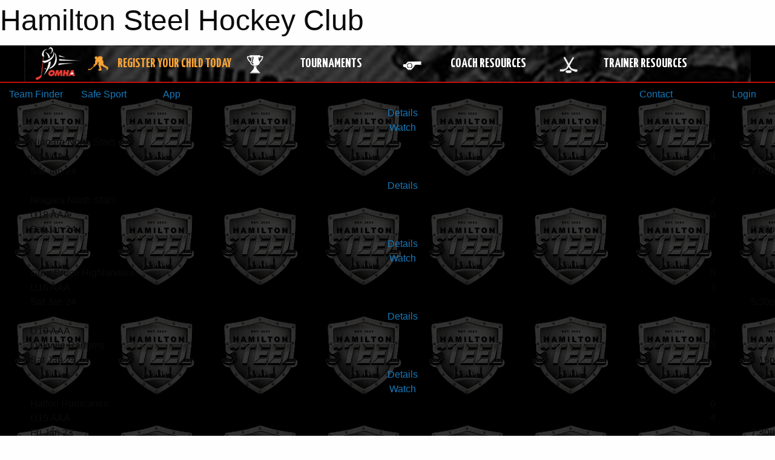

--- FILE ---
content_type: text/html; charset=utf-8
request_url: https://hamiltonsteelhockeyclub.com/
body_size: 13327
content:


<!DOCTYPE html>

<html class="no-js" lang="en">
<head><meta charset="utf-8" /><meta http-equiv="x-ua-compatible" content="ie=edge" /><meta name="viewport" content="width=device-width, initial-scale=1.0" /><link rel="preconnect" href="https://cdnjs.cloudflare.com" /><link rel="dns-prefetch" href="https://cdnjs.cloudflare.com" /><link rel="preconnect" href="https://fonts.gstatic.com" /><link rel="dns-prefetch" href="https://fonts.gstatic.com" /><title>
	Hamilton Steel Hockey Club
</title><link rel="stylesheet" href="https://fonts.googleapis.com/css2?family=Oswald&amp;family=Roboto&amp;family=Passion+One:wght@700&amp;display=swap" />

    <!-- Compressed CSS -->
    <link rel="stylesheet" href="https://cdnjs.cloudflare.com/ajax/libs/foundation/6.7.5/css/foundation.min.css" /><link rel="stylesheet" href="https://cdnjs.cloudflare.com/ajax/libs/motion-ui/2.0.3/motion-ui.css" />

    <!--load all styles -->
    
  <meta name="keywords" content="Sportsheadz,Sports,Website,Minor,Premium,Scheduling" /><meta name="description" content="hamiltonsteelhockeyclub.com powered by Sportsheadz Web" />
    <meta property="og:title" content="Hamilton Steel Hockey Club" />
    <meta property="og:type" content="sports_league" />
    <meta property="og:site_name" content="hamiltonsteelhockeyclub.com" />
    <meta property="og:image" content="https://hamiltonsteelhockeyclub.com/public/images/common/logo.png" />
    <meta property="og:image:width" content="300" />
    <meta property="og:image:height" content="300" />
    <meta property="og:description" content="hamiltonsteelhockeyclub.com powered by Sportsheadz Web" />
    <meta property="og:url" content="https://hamiltonsteelhockeyclub.com" />




<link rel="stylesheet" href="/assets/responsive/css/networks/omha.min.css">
<link href='//fonts.googleapis.com/css?family=Yanone+Kaffeesatz:700|Open+Sans:800italic' rel='stylesheet' type='text/css'>

<style type="text/css" media="print">
    #omha_banner {
        display: none;
    }
</style>

<style type="text/css">
 body { --D-color-rgb-primary: 0,0,0; --D-color-rgb-secondary: 136,136,136; --D-color-rgb-link: 0,0,0; --D-color-rgb-link-hover: 136,136,136; --D-color-rgb-content-link: 0,0,0; --D-color-rgb-content-link-hover: 136,136,136 }  body { --D-fonts-main: 'Roboto', sans-serif }  body { --D-fonts-headings: 'Oswald', sans-serif }  body { --D-fonts-bold: 'Passion One', cursive }  body { --D-wrapper-max-width: 1200px } @media screen and (min-width: 64em) {  .sitecontainer { background-color: rgba(0,0,0,1.0); background-image: url('/domains/hamiltonsteelhockeyclub.com/bgsteel.png') } }  .sitecontainer main .wrapper { background-color: rgba(255,255,255,1); }  .bottom-drawer .content { background-color: rgba(255,255,255,1); } #wid37 .row-masthead { background-color: rgba(255,255,255,1.0); background-image: url('/domains/hamiltonsteelhockeyclub.com/bg_header.png'); background-position: center center; background-repeat: no-repeat }
</style>
<link href="/Domains/hamiltonsteelhockeyclub.com/favicon.ico" rel="shortcut icon" /><link href="/assets/responsive/css/public.min.css?v=2025.07.27" type="text/css" rel="stylesheet" media="screen" /><link href="/Utils/Styles.aspx?Mode=Responsive&amp;Version=2025.11.17.20.23.09" type="text/css" rel="stylesheet" media="screen" /><script>var clicky_site_ids = clicky_site_ids || []; clicky_site_ids.push(101436610); var clicky_custom = {};</script>
<script async src="//static.getclicky.com/js"></script>
<script async src="//static.getclicky.com/inc/javascript/video/youtube.js"></script>

<script type='text/javascript'>
  var googletag = googletag || {};
  googletag.cmd = googletag.cmd || [];
  (function() {
    var gads = document.createElement('script'); gads.async = true; gads.type = 'text/javascript'; gads.src = 'https://www.googletagservices.com/tag/js/gpt.js';
    var node = document.getElementsByTagName('script')[0];
    node.parentNode.insertBefore(gads, node);
   })();
</script>


<script type='text/javascript'>
googletag.cmd.push(function() {
var mapping = googletag.sizeMapping()
.addSize([1050,200], [970,90])
.addSize([800,200], [728,90])
.addSize([300,200], [320,50])
.build();
googletag.defineSlot('/173749664/Associaiton_Top_Leaderboard', [[320, 50], [970, 90], [728, 90]], 'div-gpt-ad-1438177044647-0').addService(googletag.pubads()).defineSizeMapping(mapping);
googletag.defineSlot('/173749664/Association_Bottom_Leaderboard', [[320, 50], [970, 90], [728, 90]], 'div-gpt-ad-1432842384957-0').addService(googletag.pubads()).defineSizeMapping(mapping);
googletag.pubads().enableSingleRequest();
googletag.pubads().collapseEmptyDivs();
googletag.enableServices();
});
</script>

</head>
<body>
    
    
  <h1 class="hidden">Hamilton Steel Hockey Club</h1>

    <form method="post" action="default.aspx" id="frmMain">
<div class="aspNetHidden">
<input type="hidden" name="tlrk_ssm_TSSM" id="tlrk_ssm_TSSM" value="" />
<input type="hidden" name="tlrk_sm_TSM" id="tlrk_sm_TSM" value="" />
<input type="hidden" name="__EVENTTARGET" id="__EVENTTARGET" value="" />
<input type="hidden" name="__EVENTARGUMENT" id="__EVENTARGUMENT" value="" />
<input type="hidden" name="__VIEWSTATE" id="__VIEWSTATE" value="fPoTBmsFVB6hu6UwcClVs4/gAPQKsrpax6r5DmtUp/ovp+8A+An+oBr+nh6MOAYee3k/[base64]/0xXfPBZuCQNVcKT5Z1KDHCKFg0fOvNNOOrPUbcmxcEXNliXoZ2nl8esJ+NTYZNvJb2dkHxD35X9eFAXKo7Q5bfxrox83Id+z1TToIvAN7e/2E7yO2MaeJSXaFszXiEE9zs+w9DxOvPq8S8vV4eGfk9YE7WRoFaSopiIWT1GRE/Fe/EDyAtYPkpuHHjii3jgvidBNZU6gs0NsXPItrkyPid/736o1ixEb9/6t" />
</div>

<script type="text/javascript">
//<![CDATA[
var theForm = document.forms['frmMain'];
if (!theForm) {
    theForm = document.frmMain;
}
function __doPostBack(eventTarget, eventArgument) {
    if (!theForm.onsubmit || (theForm.onsubmit() != false)) {
        theForm.__EVENTTARGET.value = eventTarget;
        theForm.__EVENTARGUMENT.value = eventArgument;
        theForm.submit();
    }
}
//]]>
</script>


<script src="/WebResource.axd?d=pynGkmcFUV13He1Qd6_TZJ2xduTfyYjweNNkWxZrApCJDGME89hbP6sG4sjqNJJvTlK4xij66AHbO7roKewuog2&amp;t=638901397900000000" type="text/javascript"></script>


<script src="https://ajax.aspnetcdn.com/ajax/4.5.2/1/MicrosoftAjax.js" type="text/javascript"></script>
<script src="https://ajax.aspnetcdn.com/ajax/4.5.2/1/MicrosoftAjaxWebForms.js" type="text/javascript"></script>
<script src="/assets/core/js/web/web.min.js?v=2025.07.27" type="text/javascript"></script>
<script src="https://d2i2wahzwrm1n5.cloudfront.net/ajaxz/2025.2.609/Common/Core.js" type="text/javascript"></script>
<script src="https://d2i2wahzwrm1n5.cloudfront.net/ajaxz/2025.2.609/Ajax/Ajax.js" type="text/javascript"></script>
<div class="aspNetHidden">

	<input type="hidden" name="__VIEWSTATEGENERATOR" id="__VIEWSTATEGENERATOR" value="CA0B0334" />
	<input type="hidden" name="__EVENTVALIDATION" id="__EVENTVALIDATION" value="8LMdRDOgFF88Soycma9mrTDGRxUq5/XOklD+6WEPSEB0Q0tDAf3CG12DgyaiCsYkKPApjKFY5XVnojk3jUQ/d9jP3Nl307+h5FRb13WCHricpSNP23Kom+1ZWDxY2tPe" />
</div>
        <script type="text/javascript">
//<![CDATA[
Sys.WebForms.PageRequestManager._initialize('ctl00$tlrk_sm', 'frmMain', ['tctl00$tlrk_ramSU','tlrk_ramSU'], [], [], 90, 'ctl00');
//]]>
</script>

        <!-- 2025.2.609.462 --><div id="tlrk_ramSU">
	<span id="tlrk_ram" style="display:none;"></span>
</div>
        




<div id="omha_banner" style="position:relative; z-index: 1000;">
    <div class="grid-container">
        <div class="grid-x align-middle">
            <div class="cell shrink">
                <a href="http://www.omha.net/" target="_blank" title="Link to OMHA Website" rel="noopener">
                    <img src="//mbswcdn.com/img/omha/network_omha_logo.png" class="omha-logo" alt="OMHA Logo" />
                </a>
            </div>
            <div class="cell auto text-center hide-for-large">
                <button class="dropdown button hollow secondary" style="margin: 0;" type="button" data-open="omha_network_modal">OMHA Digital Network</button>
            </div>
            <div class="cell auto show-for-large">
                <div class="grid-x align-middle align-justify omha-links">
                    <div class="cell auto omha-hover omha-link text-center"><a class="" href="/Register/" target="" rel="noopener" title="Register Your Child Today"><div class="grid-x align-middle"><div class="cell shrink icon"><img src="https://omhaoffice.com/public/images/common/pages/NetworkBanner/hockey_player_yellow.png" alt="Icon for Register Your Child Today" /></div><div class="cell auto text-center"><span style="color: #F9A435;">Register Your Child Today</span></div></div></a></div><div class="cell auto omha-hover omha-link text-center"><a class="" href="https://www.omha.net/findatournament?utm_source=OMHA_Network&utm_medium=rss&utm_campaign=Tournaments" target="_blank" rel="noopener" title="Tournaments"><div class="grid-x align-middle"><div class="cell shrink icon"><img src="https://omhaoffice.com/public/images/common/pages/NetworkBanner/network_tournaments.png" alt="Icon for Tournaments" /></div><div class="cell auto text-center">Tournaments</div></div></a></div><div class="cell auto omha-hover omha-link text-center"><a class="" href="https://www.omha.net/coach?utm_source=OMHA_Network&utm_medium=rss&utm_campaign=Coaches" target="_blank" rel="noopener" title="Coach Resources"><div class="grid-x align-middle"><div class="cell shrink icon"><img src="https://omhaoffice.com/public/images/common/pages/NetworkBanner/network_coach_resources.png" alt="Icon for Coach Resources" /></div><div class="cell auto text-center">Coach Resources</div></div></a></div><div class="cell auto omha-hover omha-link text-center"><a class="" href="https://www.omha.net/trainer?utm_source=OMHA_Network&utm_medium=rss&utm_campaign=Trainers" target="_blank" rel="noopener" title="Trainer Resources"><div class="grid-x align-middle"><div class="cell shrink icon"><img src="https://omhaoffice.com/public/images/common/pages/NetworkBanner/network_clinics.png" alt="Icon for Trainer Resources" /></div><div class="cell auto text-center">Trainer Resources</div></div></a></div>
                </div>
            </div>
            <div class="cell shrink">
                <div class="grid-x small-up-4 large-up-2 text-center social-icons">
                    <div class="cell shrink"><a href="https://www.facebook.com/OntarioMinorHockey" target="_blank" rel="noopener"><i class="fab fa-facebook-square" title="OMHA Facebook Page"></i></a></div>
                    <div class="cell shrink"><a href="https://x.com/HometownHockey" target="_blank" rel="noopener"><i class="fab fa-square-x-twitter" title="OMHA X Account"></i></a></div>
                    <div class="cell shrink"><a href="https://www.youtube.com/user/OntarioMinorHockey" target="_blank" rel="noopener"><i class="fab fa-youtube-square" title="OMHA YouTube Channel"></i></a></div>
                    <div class="cell shrink"><a href="https://instagram.com/ontariominorhockey" target="_blank" rel="noopener"><i class="fab fa-instagram-square" title="OMHA Instagram Page"></i></a></div>
                </div>
            </div>
        </div>
    </div>
    <div class="large reveal" id="omha_network_modal" data-reveal data-v-offset="0">
        <h3 class="h3">
            <img src="//mbswcdn.com/img/omha/network_omha_logo.png" class="omha-logo" alt="OMHA Logo" />
            OMHA Digital Network
        </h3>
        <div class="stacked-for-small button-group hollow secondary expanded"><a class=" button modal-link" href="/Register/" target="" rel="noopener" title="Register Your Child Today"><img src="https://omhaoffice.com/public/images/common/pages/NetworkBanner/hockey_player_yellow.png" alt="Icon for Register Your Child Today" /><span style="color: #F9A435;">Register Your Child Today</span></a><a class=" button modal-link" href="https://www.omha.net/findatournament?utm_source=OMHA_Network&utm_medium=rss&utm_campaign=Tournaments" target="_blank" rel="noopener" title="Tournaments"><img src="https://omhaoffice.com/public/images/common/pages/NetworkBanner/network_tournaments.png" alt="Icon for Tournaments" />Tournaments</a><a class=" button modal-link" href="https://www.omha.net/coach?utm_source=OMHA_Network&utm_medium=rss&utm_campaign=Coaches" target="_blank" rel="noopener" title="Coach Resources"><img src="https://omhaoffice.com/public/images/common/pages/NetworkBanner/network_coach_resources.png" alt="Icon for Coach Resources" />Coach Resources</a><a class=" button modal-link" href="https://www.omha.net/trainer?utm_source=OMHA_Network&utm_medium=rss&utm_campaign=Trainers" target="_blank" rel="noopener" title="Trainer Resources"><img src="https://omhaoffice.com/public/images/common/pages/NetworkBanner/network_clinics.png" alt="Icon for Trainer Resources" />Trainer Resources</a></div>
        <button class="close-button" data-close aria-label="Close modal" type="button">
            <span aria-hidden="true">&times;</span>
        </button>
    </div>
</div>





        
  <div class="sitecontainer"><div id="row34" class="row-outer  not-editable"><div class="row-inner"><div id="wid35"><div class="outer-top-bar"><div class="wrapper row-top-bar"><div class="grid-x grid-padding-x align-middle"><div class="cell shrink show-for-small-only"><div class="cell small-6" data-responsive-toggle="top_bar_links" data-hide-for="medium"><button title="Toggle Top Bar Links" class="menu-icon" type="button" data-toggle></button></div></div><div class="cell shrink"><a href="/Seasons/Current/">Team Finder</a></div><div class="cell shrink"><a href="/SafeSport/">Safe Sport</a></div><div class="cell shrink"><div class="grid-x grid-margin-x"><div class="cell auto"><a href="https://www.instagram.com/hamiltonsteelhockey" target="_blank" rel="noopener"><i class="fab fa-instagram" title="Instagram"></i></a></div></div></div><div class="cell shrink show-for-large"><a class="topbar-mobileapp" href="/App/"><i class="fa-solid fa-mobile-screen"></i> App</a></div><div class="cell auto show-for-medium"><ul class="menu align-right"><li><a href="/Contact/"><i class="fas fa-address-book" title="Contacts"></i>&nbsp;Contact</a></li><li><a href="/Search/"><i class="fas fa-search" title="Search"></i><span class="hide-for-medium">&nbsp;Search</span></a></li></ul></div><div class="cell auto medium-shrink text-right"><ul class="dropdown menu align-right" data-dropdown-menu><li><a href="/Account/Login/?ReturnUrl=%2f" rel="nofollow"><i class="fas fa-sign-in-alt"></i>&nbsp;Login</a></li></ul></div></div><div id="top_bar_links" class="hide-for-medium" style="display:none;"><ul class="vertical menu"><li><a href="/Contact/"><i class="fas fa-address-book" title="Contacts"></i>&nbsp;Contact</a></li><li><a href="/Search/"><i class="fas fa-search" title="Search"></i><span class="hide-for-medium">&nbsp;Search</span></a></li></ul></div><div class="hide-for-medium" style="position:fixed; left:0; bottom:0; width:100%; background-color: #000; text-align:center; padding: 4px 0; border-top: solid 1px #fff; z-index:10000;"><div class="grid-x grid-padding-x align-middle"><div class="cell auto"><a class="button expanded themed inverse rounded unspaced" href="/App/"><i class="fa-solid fa-mobile-screen"></i> App</a></div></div></div><style>body { margin-bottom: 3em; } @media screen and (min-width: 40em) { body { margin-bottom: 0; } }</style></div></div>
</div></div></div><header id="header" class="hide-for-print"><div id="row40" class="row-outer  not-editable"><div class="row-inner wrapper"><div id="wid41">
</div></div></div><div id="row1" class="row-outer"><div class="row-inner wrapper"><div id="wid2"></div><div id="wid3">
<div class="cMain_ctl17-outer">
      <div class="grid-x align-middle scores-container" data-sh-created="6:59 AM">    <div class="cell shrink hide-for-small-only slantedtitle"><span>Latest<br />Scores</span></div>    <div class="cell auto">      <div class="cMain_ctl17-carousel-row carousel-row scores"><div class="carousel-item hover-function"><div class="content hover-function-links"><div class="hover-overlay flex-container flex-dir-column align-middle"><a class="flex-child-shrink text-center details" href="https://www.theonedb.com/Redirect/Game/2224041" title="Details" target="blank" rel="nofollow">Details</a><a class="flex-child-shrink text-center video livebarn-watch" href="https://join.livebarn.com/mzxCcjP?rsLandingPage=https://livebarn.com/en/video/4224/2026-01-24/19:00" title="Watch" target="blank" rel="nofollow">Watch</a></div><div class="grid-x vteam align-middle"><div class="cell small-10 clipped opponent">Niagara North Stars</div><div class="cell small-2 text-center score">4</div></div><div class="grid-x hteam align-middle"><div class="cell small-10 clipped team">U14 AAA</div><div class="cell small-2 text-center score">3</div></div><div class="grid-x date"><div class="cell small-7 clipped">Sat Jan 24</div><div class="cell small-5 clipped text-right"><i class="fa fa-tv"></i>7:00p</div></div></div></div><div class="carousel-item hover-function"><div class="content hover-function-links"><div class="hover-overlay flex-container flex-dir-column align-middle"><a class="flex-child-shrink text-center details" href="https://www.theonedb.com/Redirect/Game/2223252" title="Details" target="blank" rel="nofollow">Details</a></div><div class="grid-x vteam align-middle"><div class="cell small-10 clipped opponent">Niagara North Stars</div><div class="cell small-2 text-center score">2</div></div><div class="grid-x hteam align-middle"><div class="cell small-10 clipped team">U18 AAA</div><div class="cell small-2 text-center score">0</div></div><div class="grid-x date"><div class="cell small-7 clipped">Sat Jan 24</div><div class="cell small-5 clipped text-right">7:00p</div></div></div></div><div class="carousel-item hover-function"><div class="content hover-function-links"><div class="hover-overlay flex-container flex-dir-column align-middle"><a class="flex-child-shrink text-center details" href="https://www.theonedb.com/Redirect/Game/2223593" title="Details" target="blank" rel="nofollow">Details</a><a class="flex-child-shrink text-center video livebarn-watch" href="https://join.livebarn.com/mzxCcjP?rsLandingPage=https://livebarn.com/en/video/4254/2026-01-24/17:30" title="Watch" target="blank" rel="nofollow">Watch</a></div><div class="grid-x vteam align-middle"><div class="cell small-10 clipped opponent">Grey-Bruce Highlanders</div><div class="cell small-2 text-center score">5</div></div><div class="grid-x hteam align-middle"><div class="cell small-10 clipped team">U16 AAA</div><div class="cell small-2 text-center score">3</div></div><div class="grid-x date"><div class="cell small-7 clipped">Sat Jan 24</div><div class="cell small-5 clipped text-right"><i class="fa fa-tv"></i>5:30p</div></div></div></div><div class="carousel-item hover-function"><div class="content hover-function-links"><div class="hover-overlay flex-container flex-dir-column align-middle"><a class="flex-child-shrink text-center details" href="https://www.theonedb.com/Redirect/Game/2226892" title="Details" target="blank" rel="nofollow">Details</a></div><div class="grid-x vteam align-middle"><div class="cell small-10 clipped team">U10 AAA</div><div class="cell small-2 text-center score">3</div></div><div class="grid-x hteam align-middle"><div class="cell small-10 clipped opponent">Oakville Rangers</div><div class="cell small-2 text-center score">3</div></div><div class="grid-x date"><div class="cell small-7 clipped">Sat Jan 24</div><div class="cell small-5 clipped text-right">4:15p</div></div></div></div><div class="carousel-item hover-function"><div class="content hover-function-links"><div class="hover-overlay flex-container flex-dir-column align-middle"><a class="flex-child-shrink text-center details" href="https://www.theonedb.com/Redirect/Game/2223565" title="Details" target="blank" rel="nofollow">Details</a><a class="flex-child-shrink text-center video livebarn-watch" href="https://join.livebarn.com/mzxCcjP?rsLandingPage=https://livebarn.com/en/video/4254/2026-01-23/19:30" title="Watch" target="blank" rel="nofollow">Watch</a></div><div class="grid-x vteam align-middle"><div class="cell small-10 clipped opponent">Halton Hurricanes</div><div class="cell small-2 text-center score">0</div></div><div class="grid-x hteam align-middle"><div class="cell small-10 clipped team">U15 AAA</div><div class="cell small-2 text-center score">4</div></div><div class="grid-x date"><div class="cell small-7 clipped">Fri Jan 23</div><div class="cell small-5 clipped text-right"><i class="fa fa-tv"></i>7:30p</div></div></div></div><div class="carousel-item hover-function"><div class="content hover-function-links"><div class="hover-overlay flex-container flex-dir-column align-middle"><a class="flex-child-shrink text-center details" href="https://www.theonedb.com/Redirect/Game/2226751" title="Details" target="blank" rel="nofollow">Details</a></div><div class="grid-x vteam align-middle"><div class="cell small-10 clipped team">U12 AAA</div><div class="cell small-2 text-center score">0</div></div><div class="grid-x hteam align-middle"><div class="cell small-10 clipped opponent">Guelph Gryphons</div><div class="cell small-2 text-center score">1</div></div><div class="grid-x date"><div class="cell small-7 clipped">Fri Jan 23</div><div class="cell small-5 clipped text-right">7:30p</div></div></div></div><div class="carousel-item hover-function"><div class="content hover-function-links"><div class="hover-overlay flex-container flex-dir-column align-middle"><a class="flex-child-shrink text-center details" href="https://www.theonedb.com/Redirect/Game/2223692" title="Details" target="blank" rel="nofollow">Details</a><a class="flex-child-shrink text-center video livebarn-watch" href="https://join.livebarn.com/mzxCcjP?rsLandingPage=https://livebarn.com/en/video/4254/2026-01-22/20:30" title="Watch" target="blank" rel="nofollow">Watch</a></div><div class="grid-x vteam align-middle"><div class="cell small-10 clipped opponent">Niagara North Stars</div><div class="cell small-2 text-center score">3</div></div><div class="grid-x hteam align-middle"><div class="cell small-10 clipped team">U16 AAA</div><div class="cell small-2 text-center score">0</div></div><div class="grid-x date"><div class="cell small-7 clipped">Thu Jan 22</div><div class="cell small-5 clipped text-right"><i class="fa fa-tv"></i>8:30p</div></div></div></div><div class="carousel-item hover-function"><div class="content hover-function-links"><div class="hover-overlay flex-container flex-dir-column align-middle"><a class="flex-child-shrink text-center details" href="https://www.theonedb.com/Redirect/Game/2224048" title="Details" target="blank" rel="nofollow">Details</a></div><div class="grid-x vteam align-middle"><div class="cell small-10 clipped team">U14 AAA</div><div class="cell small-2 text-center score">4</div></div><div class="grid-x hteam align-middle"><div class="cell small-10 clipped opponent">Niagara North Stars</div><div class="cell small-2 text-center score">0</div></div><div class="grid-x date"><div class="cell small-7 clipped">Thu Jan 22</div><div class="cell small-5 clipped text-right">8:00p</div></div></div></div><div class="carousel-item hover-function"><div class="content hover-function-links"><div class="hover-overlay flex-container flex-dir-column align-middle"><a class="flex-child-shrink text-center details" href="https://www.theonedb.com/Redirect/Game/2226879" title="Details" target="blank" rel="nofollow">Details</a><a class="flex-child-shrink text-center video livebarn-watch" href="https://join.livebarn.com/mzxCcjP?rsLandingPage=https://livebarn.com/en/video/3670/2026-01-22/18:30" title="Watch" target="blank" rel="nofollow">Watch</a></div><div class="grid-x vteam align-middle"><div class="cell small-10 clipped opponent">Oakville Rangers</div><div class="cell small-2 text-center score">4</div></div><div class="grid-x hteam align-middle"><div class="cell small-10 clipped team">U10 AAA</div><div class="cell small-2 text-center score">3</div></div><div class="grid-x date"><div class="cell small-7 clipped">Thu Jan 22</div><div class="cell small-5 clipped text-right"><i class="fa fa-tv"></i>6:30p</div></div></div></div><div class="carousel-item hover-function"><div class="content hover-function-links"><div class="hover-overlay flex-container flex-dir-column align-middle"><a class="flex-child-shrink text-center details" href="https://www.theonedb.com/Redirect/Game/2223266" title="Details" target="blank" rel="nofollow">Details</a></div><div class="grid-x vteam align-middle"><div class="cell small-10 clipped team">U18 AAA</div><div class="cell small-2 text-center score">3</div></div><div class="grid-x hteam align-middle"><div class="cell small-10 clipped opponent">Oakville Rangers</div><div class="cell small-2 text-center score">4</div></div><div class="grid-x date"><div class="cell small-7 clipped">Wed Jan 21</div><div class="cell small-5 clipped text-right">9:00p</div></div></div></div><div class="carousel-item hover-function"><div class="content hover-function-links"><div class="hover-overlay flex-container flex-dir-column align-middle"><a class="flex-child-shrink text-center details" href="https://www.theonedb.com/Redirect/Game/2223663" title="Details" target="blank" rel="nofollow">Details</a></div><div class="grid-x vteam align-middle"><div class="cell small-10 clipped team">U16 AAA</div><div class="cell small-2 text-center score">0</div></div><div class="grid-x hteam align-middle"><div class="cell small-10 clipped opponent">Burlington Eagles</div><div class="cell small-2 text-center score">3</div></div><div class="grid-x date"><div class="cell small-7 clipped">Wed Jan 21</div><div class="cell small-5 clipped text-right">8:15p</div></div></div></div><div class="carousel-item hover-function"><div class="content hover-function-links"><div class="hover-overlay flex-container flex-dir-column align-middle"><a class="flex-child-shrink text-center details" href="https://www.theonedb.com/Redirect/Game/2223259" title="Details" target="blank" rel="nofollow">Details</a></div><div class="grid-x vteam align-middle"><div class="cell small-10 clipped team">U18 AAA</div><div class="cell small-2 text-center score">8</div></div><div class="grid-x hteam align-middle"><div class="cell small-10 clipped opponent">Niagara North Stars</div><div class="cell small-2 text-center score">0</div></div><div class="grid-x date"><div class="cell small-7 clipped">Tue Jan 20</div><div class="cell small-5 clipped text-right">7:30p</div></div></div></div><div class="carousel-item hover-function"><div class="content hover-function-links"><div class="hover-overlay flex-container flex-dir-column align-middle"><a class="flex-child-shrink text-center details" href="https://www.theonedb.com/Redirect/Game/2223836" title="Details" target="blank" rel="nofollow">Details</a></div><div class="grid-x vteam align-middle"><div class="cell small-10 clipped team">U13 AAA</div><div class="cell small-2 text-center score">3</div></div><div class="grid-x hteam align-middle"><div class="cell small-10 clipped opponent">Niagara North Stars</div><div class="cell small-2 text-center score">0</div></div><div class="grid-x date"><div class="cell small-7 clipped">Tue Jan 20</div><div class="cell small-5 clipped text-right">7:00p</div></div></div></div><div class="carousel-item hover-function"><div class="content hover-function-links"><div class="hover-overlay flex-container flex-dir-column align-middle"><a class="flex-child-shrink text-center details" href="https://www.theonedb.com/Redirect/Game/2226831" title="Details" target="blank" rel="nofollow">Details</a><a class="flex-child-shrink text-center video livebarn-watch" href="https://join.livebarn.com/mzxCcjP?rsLandingPage=https://livebarn.com/en/video/3670/2026-01-20/18:30" title="Watch" target="blank" rel="nofollow">Watch</a></div><div class="grid-x vteam align-middle"><div class="cell small-10 clipped opponent">Oakville Rangers</div><div class="cell small-2 text-center score">8</div></div><div class="grid-x hteam align-middle"><div class="cell small-10 clipped team">U11 AAA</div><div class="cell small-2 text-center score">0</div></div><div class="grid-x date"><div class="cell small-7 clipped">Tue Jan 20</div><div class="cell small-5 clipped text-right"><i class="fa fa-tv"></i>6:30p</div></div></div></div><div class="carousel-item hover-function"><div class="content hover-function-links"><div class="hover-overlay flex-container flex-dir-column align-middle"><a class="flex-child-shrink text-center details" href="https://www.theonedb.com/Redirect/Game/2223564" title="Details" target="blank" rel="nofollow">Details</a><a class="flex-child-shrink text-center video livebarn-watch" href="https://join.livebarn.com/mzxCcjP?rsLandingPage=https://livebarn.com/en/video/4254/2026-01-18/17:00" title="Watch" target="blank" rel="nofollow">Watch</a></div><div class="grid-x vteam align-middle"><div class="cell small-10 clipped opponent">Guelph Gryphons</div><div class="cell small-2 text-center score">1</div></div><div class="grid-x hteam align-middle"><div class="cell small-10 clipped team">U15 AAA</div><div class="cell small-2 text-center score">3</div></div><div class="grid-x date"><div class="cell small-7 clipped">Sun Jan 18</div><div class="cell small-5 clipped text-right"><i class="fa fa-tv"></i>5:00p</div></div></div></div><div class="carousel-item hover-function"><div class="content hover-function-links"><div class="hover-overlay flex-container flex-dir-column align-middle"><a class="flex-child-shrink text-center details" href="https://www.theonedb.com/Redirect/Game/2223760" title="Details" target="blank" rel="nofollow">Details</a><a class="flex-child-shrink text-center video livebarn-watch" href="https://join.livebarn.com/mzxCcjP?rsLandingPage=https://livebarn.com/en/video/4254/2026-01-18/15:30" title="Watch" target="blank" rel="nofollow">Watch</a></div><div class="grid-x vteam align-middle"><div class="cell small-10 clipped opponent">Burlington Eagles</div><div class="cell small-2 text-center score">4</div></div><div class="grid-x hteam align-middle"><div class="cell small-10 clipped team">U13 AAA</div><div class="cell small-2 text-center score">2</div></div><div class="grid-x date"><div class="cell small-7 clipped">Sun Jan 18</div><div class="cell small-5 clipped text-right"><i class="fa fa-tv"></i>3:30p</div></div></div></div><div class="carousel-item hover-function"><div class="content hover-function-links"><div class="hover-overlay flex-container flex-dir-column align-middle"><a class="flex-child-shrink text-center details" href="https://www.theonedb.com/Redirect/Game/2223761" title="Details" target="blank" rel="nofollow">Details</a><a class="flex-child-shrink text-center video livebarn-watch" href="https://join.livebarn.com/mzxCcjP?rsLandingPage=https://livebarn.com/en/video/4254/2026-01-17/16:00" title="Watch" target="blank" rel="nofollow">Watch</a></div><div class="grid-x vteam align-middle"><div class="cell small-10 clipped opponent">Credit River Capitals</div><div class="cell small-2 text-center score">2</div></div><div class="grid-x hteam align-middle"><div class="cell small-10 clipped team">U13 AAA</div><div class="cell small-2 text-center score">1</div></div><div class="grid-x date"><div class="cell small-7 clipped">Sat Jan 17</div><div class="cell small-5 clipped text-right"><i class="fa fa-tv"></i>4:00p</div></div></div></div><div class="carousel-item hover-function"><div class="content hover-function-links"><div class="hover-overlay flex-container flex-dir-column align-middle"><a class="flex-child-shrink text-center details" href="https://www.theonedb.com/Redirect/Game/2223551" title="Details" target="blank" rel="nofollow">Details</a></div><div class="grid-x vteam align-middle"><div class="cell small-10 clipped team">U15 AAA</div><div class="cell small-2 text-center score">8</div></div><div class="grid-x hteam align-middle"><div class="cell small-10 clipped opponent">Guelph Gryphons</div><div class="cell small-2 text-center score">0</div></div><div class="grid-x date"><div class="cell small-7 clipped">Fri Jan 16</div><div class="cell small-5 clipped text-right">8:15p</div></div></div></div><div class="carousel-item hover-function"><div class="content hover-function-links"><div class="hover-overlay flex-container flex-dir-column align-middle"><a class="flex-child-shrink text-center details" href="https://www.theonedb.com/Redirect/Game/2223821" title="Details" target="blank" rel="nofollow">Details</a></div><div class="grid-x vteam align-middle"><div class="cell small-10 clipped team">U13 AAA</div><div class="cell small-2 text-center score">1</div></div><div class="grid-x hteam align-middle"><div class="cell small-10 clipped opponent">Halton Hurricanes</div><div class="cell small-2 text-center score">1</div></div><div class="grid-x date"><div class="cell small-7 clipped">Wed Jan 14</div><div class="cell small-5 clipped text-right">6:45p</div></div></div></div><div class="carousel-item hover-function"><div class="content hover-function-links"><div class="hover-overlay flex-container flex-dir-column align-middle"><a class="flex-child-shrink text-center details" href="https://www.theonedb.com/Redirect/Game/2223573" title="Details" target="blank" rel="nofollow">Details</a></div><div class="grid-x vteam align-middle"><div class="cell small-10 clipped team">U15 AAA</div><div class="cell small-2 text-center score">4</div></div><div class="grid-x hteam align-middle"><div class="cell small-10 clipped opponent">Niagara North Stars</div><div class="cell small-2 text-center score">0</div></div><div class="grid-x date"><div class="cell small-7 clipped">Tue Jan 13</div><div class="cell small-5 clipped text-right">8:30p</div></div></div></div>      </div>    </div>  </div>
</div>
</div></div></div><div id="row36" class="row-outer  not-editable"><div class="row-inner wrapper"><div id="wid38">
        <div class="cMain_ctl22-row-menu row-menu org-menu">
            
            <div class="grid-x align-middle">
                
                <nav class="cell auto">
                    <div class="title-bar" data-responsive-toggle="cMain_ctl22_menu" data-hide-for="large">
                        <div class="title-bar-left">
                            
                            <ul class="horizontal menu">
                                
                                <li><a href="/">Home</a></li>
                                
                                <li><a href="/Seasons/Current/">Team Finder</a></li>
                                
                            </ul>
                            
                        </div>
                        <div class="title-bar-right">
                            <div class="title-bar-title" data-toggle="cMain_ctl22_menu">Organization Menu&nbsp;<i class="fas fa-bars"></i></div>
                        </div>
                    </div>
                    <ul id="cMain_ctl22_menu" style="display: none;" class="vertical large-horizontal menu " data-responsive-menu="drilldown large-dropdown" data-back-button='<li class="js-drilldown-back"><a class="sh-menu-back"></a></li>'>
                        <li class="hover-nonfunction"><a href="/">Home</a></li><li class="hover-nonfunction"><a>About Us</a><ul class="menu vertical nested"><li class="hover-nonfunction"><a href="/Pages/1112/Mission_and_Vision/">Mission &amp; Vision</a></li><li class="hover-nonfunction"><a href="/Staff/1113/">Executive &amp; Staff</a></li><li class="hover-nonfunction"><a href="/Coaches/1114/">Current Coaches</a></li><li class="hover-nonfunction"><a href="/Pages/1196/Local_Associations/">Local Associations</a></li><li class="hover-nonfunction"><a href="/Contact/1115/">Contact Us</a></li></ul></li><li class="hover-nonfunction"><a>Our History</a><ul class="menu vertical nested"><li class="hover-nonfunction"><a href="/Pages/1194/Lifetime_Members/">Lifetime Members</a></li></ul></li><li class="hover-nonfunction"><a>Games Centre</a><ul class="menu vertical nested"><li class="hover-nonfunction"><a href="/Schedule/">Schedule &amp; Results</a></li><li class="hover-nonfunction"><a href="/Calendar/">Organization Calendar</a></li></ul></li><li class="hover-nonfunction"><a>Player Development</a><ul class="menu vertical nested"><li class="hover-nonfunction"><a href="/Public/Documents/Peak_x_Hamilton_Hockey.pdf" target="_blank" rel="noopener"><i class="fa fa-file-pdf"></i>Peak Performance Physiotherapy</a></li><li class="hover-nonfunction"><a href="/Public/Documents/Tydan_Partnership_Hamilton_Steel_eBlast_24.pdf" target="_blank" rel="noopener"><i class="fa fa-file-pdf"></i>Tydan Performance Blades</a></li></ul></li><li class="hover-nonfunction"><a>Tournaments</a><ul class="menu vertical nested"><li class="hover-nonfunction"><a href="/Tournaments/1157/Hamilton_Steel_33rd_Annual_Hockey_Classic/">Hamilton Steel Classic Tournament</a></li><li class="hover-nonfunction"><a href="/Public/Documents/Family_Day_Steel_Half_Ice_Jamboree_2026.pdf" target="_blank" rel="noopener"><i class="fa fa-file-pdf"></i>2026 Family Day Future Stars Jamboree Info</a></li><li class="hover-nonfunction"><a href="/Public/Documents/Family_Day_Application_Feb_16_2026.pdf" target="_blank" rel="noopener"><i class="fa fa-file-pdf"></i>2026 Family Day Future Stars Jamboree Registration Form</a></li></ul></li><li class="hover-nonfunction"><a>Coaches Corner</a></li>
                    </ul>
                </nav>
            </div>
            
        </div>
        </div><div id="wid37"><div class="cMain_ctl25-row-masthead row-masthead"><div class="grid-x align-middle text-center"><div class="cell small-4"><a href="/"><img class="contained-image" src="/domains/hamiltonsteelhockeyclub.com/logo.png" alt="Main Logo" /></a></div><div class="cell small-8"><img class="contained-image" src="/domains/hamiltonsteelhockeyclub.com/HAMILTON-STEEL_bannertext_new.png" alt="Banner Image" /></div></div></div>
</div><div id="wid39"></div></div></div><div id="row4" class="row-outer"><div class="row-inner wrapper"><div id="wid5">
<div class="cMain_ctl33-row-menu row-menu">
    <div class="grid-x align-middle">
        <nav class="cell auto">
            <div class="title-bar" data-responsive-toggle="cMain_ctl33_menu" data-hide-for="large">
                <div class="title-bar-left">
                    <div class="grid-x align-middle">
                    </div>
                </div>
                <div class="title-bar-right">
                    <div class="title-bar-title" data-toggle="cMain_ctl33_menu">Divisions&nbsp;<i class="fas fa-bars"></i></div>
                </div>
            </div>
            <ul id="cMain_ctl33_menu" style="display: none;" class="vertical large-horizontal menu large-expanded text-center">
                <li><a href="/Teams/1148/">HS Futures</a></li><li><a href="/Teams/1149/">U10 (2016)</a></li><li><a href="/Teams/1150/">U11 (2015)</a></li><li><a href="/Teams/1151/">U12 (2014)</a></li><li><a href="/Teams/1152/">U13 (2013)</a></li><li><a href="/Teams/1153/">U14 (2012)</a></li><li><a href="/Teams/1154/">U15 (2011)</a></li><li><a href="/Teams/1155/">U16 (2010)</a></li><li><a href="/Teams/1156/">U18 (2008-09)</a></li>
            </ul>
        </nav>
    </div>
</div>

</div></div></div><div id="row42" class="row-outer  not-editable"><div class="row-inner wrapper"><div id="wid43"></div></div></div></header><main id="main"><div class="wrapper"><div id="row47" class="row-outer"><div class="row-inner"><div id="wid48">
<div class="cMain_ctl45-outer">
    
<!-- Associaiton_Top_Leaderboard -->
<div class="noPrint"><div id='div-gpt-ad-1438177044647-0' class='adunit'>
<script type='text/javascript'>
googletag.cmd.push(function() { googletag.display('div-gpt-ad-1438177044647-0'); });
</script>
</div></div>


</div>
</div></div></div><div id="row51" class="row-outer"><div class="row-inner"><div id="wid52"></div></div></div><div id="row6" class="row-outer"><div class="row-inner"><div class="grid-x grid-padding-x"><div id="row6col7" class="cell small-12 medium-7 large-8 "><div id="wid9"></div><div id="wid10"></div><div id="wid11"></div><div id="wid12">
<div class="cMain_ctl66-outer widget">
    <div class="carousel-row-wrapper"><div class="cMain_ctl66-carousel-row carousel-row news latest"><div class="carousel-item"><div class="grid-x align-middle header"><div class="cell shrink hide-for-small-only slantedtitle"><span>Latest<br />News</span></div><div class="cell auto"><div class="title font-heading"><a href="/Articles/2644/Family_Day_Future_Stars_Jamboree/" title="read more of this item" rel="nofollow">Family Day Future Stars Jamboree</a></div><div class="author"><div> <span class="show-for-medium">Submitted</span> By Web Admin on Sep 30, 2025 (2643 views)</div></div></div></div><div class="content" style="background-image: url('/public/images/common/Family_Day_Jamboree_logo_2026.png');"><div class="outer"><div class="inner grid-y" style="background-image: url('/public/images/common/Family_Day_Jamboree_logo_2026.png');"><div class="cell auto"></div><div class="cell shrink overlay"><div class="synopsis">The Hamilton Steel are excited to announce the “Family Day Future Stars Jamboree” 2026!
</div></div><div class="cell shrink overlay read-more text-right"><a href="/Articles/2644/Family_Day_Future_Stars_Jamboree/" title="read more of this item" rel="nofollow">Read More</a></div></div></div></div></div><div class="carousel-item"><div class="grid-x align-middle header"><div class="cell shrink hide-for-small-only slantedtitle"><span>Latest<br />News</span></div><div class="cell auto"><div class="title font-heading"><a href="/Articles/2731/An_Open_Letter_to_Coaches_Everywhere/" title="read more of this item" rel="nofollow">An Open Letter to Coaches Everywhere</a></div><div class="author"><div> <span class="show-for-medium">Submitted</span> By Web Admin on Oct 07, 2024 (9385 views)</div></div></div></div><div class="content" style="background-image: url('/public/images/common/articles/Open_letter_to_coaches.jpg');"><div class="outer"><div class="inner grid-y" style="background-image: url('/public/images/common/articles/Open_letter_to_coaches.jpg');"><div class="cell auto"></div><div class="cell shrink overlay"><div class="synopsis">Ontario Minor Hockey Association and Hamilton Steel Hockey - EVERYONE NEEDS TO WEAR A STRAPPED HELMET ON THE ICE, NO EXCUSES.
</div></div><div class="cell shrink overlay read-more text-right"><a href="/Articles/2731/An_Open_Letter_to_Coaches_Everywhere/" title="read more of this item" rel="nofollow">Read More</a></div></div></div></div></div></div></div><div class="text-center" style="padding-top: .5em;"><a class="button expanded themed inverse outline font-heading" href="/Articles/">News Archive</a></div>
</div>
</div><div id="wid13"></div><div id="wid14"></div><div id="wid15"></div></div><div id="row6col8" class="cell small-12 medium-5 large-4 "><div id="wid16"></div><div id="wid17">
<div class="cMain_ctl83-outer widget">
<div class="heading-4-wrapper"><div class="heading-4"><span class="pre"></span><span class="text">Record</span><span class="suf"></span></div></div><div class="record-container content-block text-center"><div class="record" data-sh-created="6:48 AM"><a href="/RecordDetails/" title="View Record Details">167 - 111 - 27</a></div><div class="season">2025-2026</div></div>
</div>
</div><div id="wid18"></div><div id="wid19">
<div class="cMain_ctl89-outer widget">
    <div class="heading-3-wrapper"><div class="heading-3"><span class="pre"></span><span class="text">Upcoming Games</span><span class="suf"></span></div></div><div class="ug-container" data-sh-created="6:53 AM"><div class="ug grid-x"><div class="cell small-3"><div class="ug-cal text-center font-heading"><div class="ug-month">Jan</div><div class="ug-date">26</div><div class="ug-day">Mon</div></div></div><div class="cell small-9"><div class="grid-x align-bottom"><div class="cell auto ug-away-team ug-single-line">U16 AAA</div><div class="cell shrink ug-time text-right align-middle">7:15 PM</div></div><div class="grid-x align-middle ug-home-team ug-single-line"><div class="cell">@ Credit River Capitals<span class="game_no">U16W-370</span></div></div><div class="grid-x ug-venue ug-single-line">Earnscliffe (2)</div></div></div><div class="ug grid-x"><div class="cell small-3"><div class="ug-cal text-center font-heading"><div class="ug-month">Jan</div><div class="ug-date">26</div><div class="ug-day">Mon</div></div></div><div class="cell small-9"><div class="grid-x align-bottom"><div class="cell auto ug-away-team ug-single-line">U12 AAA</div><div class="cell shrink ug-time text-right align-middle">7:30 PM</div></div><div class="grid-x align-middle ug-home-team ug-single-line"><div class="cell">vs Burlington Eagles<span class="game_no">U12W-358</span></div></div><div class="grid-x ug-venue ug-single-line">LIUNA 4 - Red</div></div></div><div class="ug grid-x"><div class="cell small-3"><div class="ug-cal text-center font-heading"><div class="ug-month">Jan</div><div class="ug-date">26</div><div class="ug-day">Mon</div></div></div><div class="cell small-9"><div class="grid-x align-bottom"><div class="cell auto ug-away-team ug-single-line">U14 AAA</div><div class="cell shrink ug-time text-right align-middle">8:00 PM</div></div><div class="grid-x align-middle ug-home-team ug-single-line"><div class="cell">vs Credit River Capitals<span class="game_no">U14W-321</span></div></div><div class="grid-x ug-venue ug-single-line">Dave Andreychuk Arena</div></div></div><div class="ug grid-x"><div class="cell small-3"><div class="ug-cal text-center font-heading"><div class="ug-month">Jan</div><div class="ug-date">27</div><div class="ug-day">Tue</div></div></div><div class="cell small-9"><div class="grid-x align-bottom"><div class="cell auto ug-away-team ug-single-line">U11 AAA</div><div class="cell shrink ug-time text-right align-middle">6:30 PM</div></div><div class="grid-x align-middle ug-home-team ug-single-line"><div class="cell">vs Southern Tier Admirals<span class="game_no">U11W-331</span></div></div><div class="grid-x ug-venue ug-single-line">LIUNA 4 - Red</div></div></div><div class="ug grid-x"><div class="cell small-3"><div class="ug-cal text-center font-heading"><div class="ug-month">Jan</div><div class="ug-date">29</div><div class="ug-day">Thu</div></div></div><div class="cell small-9"><div class="grid-x align-bottom"><div class="cell auto ug-away-team ug-single-line">U10 AAA</div><div class="cell shrink ug-time text-right align-middle">6:30 PM</div></div><div class="grid-x align-middle ug-home-team ug-single-line"><div class="cell">vs Guelph Gryphons<span class="game_no">U10W-300</span></div></div><div class="grid-x ug-venue ug-single-line">LIUNA 4 - Red</div></div></div><div class="ug grid-x"><div class="cell small-3"><div class="ug-cal text-center font-heading"><div class="ug-month">Jan</div><div class="ug-date">29</div><div class="ug-day">Thu</div></div></div><div class="cell small-9"><div class="grid-x align-bottom"><div class="cell auto ug-away-team ug-single-line">U13 AAA</div><div class="cell shrink ug-time text-right align-middle">6:45 PM</div></div><div class="grid-x align-middle ug-home-team ug-single-line"><div class="cell">@ Grey-Bruce Highlanders<span class="game_no">U13W-413</span></div></div><div class="grid-x ug-venue ug-single-line">Chesley</div></div></div></div>
</div>
</div><div id="wid20"></div></div></div></div></div><div id="row21" class="row-outer"><div class="row-inner"><div id="wid22"></div><div id="wid23">
<div class="cMain_ctl102-outer widget">
    <div class="cMain_ctl102-box-links box-links"><div class="item item-1127"><a class="box-link" href="/Contact/" title="Contact Us
"><div class="flair"></div><div class="content" style="background-image: url('/public/images/common/box_lnk_img.jpg');"></div><div class="title font-boxy"><div class="single-line">Contact Us</div></div></a></div><div class="item item-1126"><a class="box-link" href="https://form.jotform.com/231700994453256" target="_blank" rel="noopener" title="Steel Social Media Request Form
"><div class="flair"></div><div class="content" style="background-image: url('/public/images/common/box_lnk_img_grey.png');"></div><div class="title font-boxy"><div class="double-line">Steel Social Media<span> Request Form</div></div></a></div><div class="item item-2881"><a class="box-link" href="https://hamiltonsteelhockeyclub.com/Coaches/?Season=1147" title="2025-2026 Coaches
"><div class="flair"></div><div class="content" style="background-image: url('/public/images/common/box_lnk_img.jpg');"></div><div class="title font-boxy"><div class="double-line">2025-2026<span> Coaches</div></div></a></div></div>
</div>
</div></div></div><div id="row24" class="row-outer"><div class="row-inner"></div></div><div id="row25" class="row-outer"><div class="row-inner"><div class="grid-x grid-padding-x"><div id="row25col26" class="cell small-12 medium-7 large-8 "><div id="wid28">
<div class="cMain_ctl111-outer widget">
    <div class="heading-1-wrapper"><div class="heading-1"><div class="grid-x align-middle"><div class="cell auto"><span class="pre"></span><span class="text">Up Next</span><span class="suf"></span></div><div class="cell shrink"><a href="/Calendar/">Full Calendar</a></div></div></div></div><div class="month home" data-sh-created="6:53 AM"><div class="week"><a id="Jan-26-2026" onclick="show_day_cMain_ctl111('Jan-26-2026')" class="day today">Today<div class="caldots"><div class="caldot">8 events</div></div></a><a id="Jan-27-2026" onclick="show_day_cMain_ctl111('Jan-27-2026')" class="day">Tue<div class="caldots"><div class="caldot">4 events</div></div></a><a id="Jan-28-2026" onclick="show_day_cMain_ctl111('Jan-28-2026')" class="day">Wed<div class="caldots"><div class="caldot">4 events</div></div></a><a id="Jan-29-2026" onclick="show_day_cMain_ctl111('Jan-29-2026')" class="day show-for-large">Thu<div class="caldots"><div class="caldot">8 events</div></div></a><a id="Jan-30-2026" onclick="show_day_cMain_ctl111('Jan-30-2026')" class="day show-for-large">Fri<div class="caldots"><div class="caldot">2 events</div></div></a></div></div><div class="cal-items home"><div class="day-details today" id="day-Jan-26-2026"><div class="event-list-item   hover-function"><div class="content hover-function-links"><div class="hover-overlay grid-x align-middle text-center"><div class="cell small-3"></div><div class="cell small-6"></div><div class="cell small-3"><a class="local" href="/Venues/17/?Day=26&Month=01&Year=2026">Venue Info</a></div></div><div class="grid-x align-middle"><div class="cell small-2 text-center"><div class="time-primary">5:00 PM</div><div class="time-secondary">-6:00 PM</div></div><div class="cell small-2 text-center"><div class="tag-list"><div class="tag practice">Practice</div></div></div><div class="cell small-8"><div class="subject-owner font-heading">HS Futures</div><div class="subject-text">Group B</div><div class="location local">LIUNA 4 - Red</div></div></div></div></div><div class="event-list-item   hover-function"><div class="content hover-function-links"><div class="hover-overlay grid-x align-middle text-center"><div class="cell small-3"></div><div class="cell small-6"></div><div class="cell small-3"><a class="local" href="/Venues/17/?Day=26&Month=01&Year=2026">Venue Info</a></div></div><div class="grid-x align-middle"><div class="cell small-2 text-center"><div class="time-primary">6:10 PM</div><div class="time-secondary">-7:10 PM</div></div><div class="cell small-2 text-center"><div class="tag-list"><div class="tag practice">Practice</div></div></div><div class="cell small-8"><div class="subject-owner font-heading">HS Futures</div><div class="subject-text">Group A</div><div class="location local">LIUNA 4 - Red</div></div></div></div></div><div class="event-list-item   hover-function"><div class="content hover-function-links"><div class="hover-overlay grid-x align-middle text-center"><div class="cell small-3"></div><div class="cell small-6"></div><div class="cell small-3"><a class="local" href="/Venues/20/?Day=26&Month=01&Year=2026">Venue Info</a></div></div><div class="grid-x align-middle"><div class="cell small-2 text-center"><div class="time-primary">6:30 PM</div><div class="time-secondary">-8:00 PM</div></div><div class="cell small-2 text-center"><div class="tag-list"><div class="tag practice">Practice</div></div></div><div class="cell small-8"><div class="subject-owner font-heading">U11 AAA</div><div class="subject-text">Practice</div><div class="location local">Dave Andreychuk Arena</div></div></div></div></div><div class="event-list-item   hover-function"><div class="content hover-function-links"><div class="hover-overlay grid-x align-middle text-center"><div class="cell small-3"></div><div class="cell small-6"><a class="flex-child-shrink text-center " href="/Teams/1155/Games/14161/">Game Details</a></div><div class="cell small-3"><a class="remote" href="https://www.theonedb.com/Venues/FindForGame/2223614" rel="noopener" target="_blank">Venue Info</a></div></div><div class="grid-x align-middle"><div class="cell small-2 text-center"><div class="time-primary">7:15 PM</div></div><div class="cell small-2 text-center"><div class="tag-list"><div class="tag away game">Away Game</div></div></div><div class="cell small-6"><div class="subject-owner font-heading">U16 AAA</div><div class="subject-text">@ Credit River Capitals<span class="game_no">U16W-370</span></div><div class="location remote">Earnscliffe (2)</div></div><div class="cell small-2 text-center"><div class="related-info"><div class="game_score"></div><div class="game_result"></div></div></div></div></div></div><div class="event-list-item   hover-function"><div class="content hover-function-links"><div class="hover-overlay grid-x align-middle text-center"><div class="cell small-3"><a class="livebarn-watch" href="https://join.livebarn.com/mzxCcjP?rsLandingPage=https://livebarn.com/en/video/3670/2026-01-26/19:30" rel="noopener" target="_blank">Watch</a></div><div class="cell small-6"><a class="flex-child-shrink text-center " href="/Teams/1151/Games/13886/">Game Details</a></div><div class="cell small-3"><a class="local" href="/Venues/17/?Day=26&Month=01&Year=2026">Venue Info</a></div></div><div class="grid-x align-middle"><div class="cell small-2 text-center"><div class="time-primary">7:30 PM</div><div class="time-primary"><i class="fa fa-tv"></i></div></div><div class="cell small-2 text-center"><div class="tag-list"><div class="tag home game">Home Game</div></div></div><div class="cell small-6"><div class="subject-owner font-heading">U12 AAA</div><div class="subject-text">vs Burlington Eagles<span class="game_no">U12W-358</span></div><div class="location local">LIUNA 4 - Red</div></div><div class="cell small-2 text-center"><div class="related-info"><div class="game_score"></div><div class="game_result"></div></div></div></div></div></div><div class="event-list-item   hover-function"><div class="content hover-function-links"><div class="hover-overlay grid-x align-middle text-center"><div class="cell small-3"><a class="livebarn-watch" href="https://join.livebarn.com/mzxCcjP?rsLandingPage=https://livebarn.com/en/video/4224/2026-01-26/20:00" rel="noopener" target="_blank">Watch</a></div><div class="cell small-6"><a class="flex-child-shrink text-center " href="/Teams/1153/Games/14194/">Game Details</a></div><div class="cell small-3"><a class="local" href="/Venues/20/?Day=26&Month=01&Year=2026">Venue Info</a></div></div><div class="grid-x align-middle"><div class="cell small-2 text-center"><div class="time-primary">8:00 PM</div><div class="time-primary"><i class="fa fa-tv"></i></div></div><div class="cell small-2 text-center"><div class="tag-list"><div class="tag home game">Home Game</div></div></div><div class="cell small-6"><div class="subject-owner font-heading">U14 AAA</div><div class="subject-text">vs Credit River Capitals<span class="game_no">U14W-321</span></div><div class="location local">Dave Andreychuk Arena</div></div><div class="cell small-2 text-center"><div class="related-info"><div class="game_score"></div><div class="game_result"></div></div></div></div></div></div><div class="event-list-item   hover-function"><div class="content hover-function-links"><div class="hover-overlay grid-x align-middle text-center"><div class="cell small-3"></div><div class="cell small-6"></div><div class="cell small-3"><a class="local" href="/Venues/17/?Day=26&Month=01&Year=2026">Venue Info</a></div></div><div class="grid-x align-middle"><div class="cell small-2 text-center"><div class="time-primary">9:00 PM</div><div class="time-secondary">-10:30 PM</div></div><div class="cell small-2 text-center"><div class="tag-list"><div class="tag practice">Practice</div></div></div><div class="cell small-8"><div class="subject-owner font-heading">U15 AAA</div><div class="subject-text">Practice</div><div class="location local">LIUNA 4 - Red</div></div></div></div></div><div class="event-list-item   hover-function"><div class="content hover-function-links"><div class="hover-overlay grid-x align-middle text-center"><div class="cell small-3"></div><div class="cell small-6"></div><div class="cell small-3"><a class="local" href="/Venues/72/?Day=26&Month=01&Year=2026">Venue Info</a></div></div><div class="grid-x align-middle"><div class="cell small-2 text-center"><div class="time-primary">9:00 PM</div><div class="time-secondary">-10:30 PM</div></div><div class="cell small-2 text-center"><div class="tag-list"><div class="tag practice">Practice</div></div></div><div class="cell small-8"><div class="subject-owner font-heading">U18 AAA</div><div class="subject-text">Practice</div><div class="location local">Rosedale Arena</div></div></div></div></div></div><div class="day-details " id="day-Jan-27-2026"><div class="event-list-item   hover-function"><div class="content hover-function-links"><div class="hover-overlay grid-x align-middle text-center"><div class="cell small-3"></div><div class="cell small-6"></div><div class="cell small-3"><a class="local" href="/Venues/12/?Day=27&Month=01&Year=2026">Venue Info</a></div></div><div class="grid-x align-middle"><div class="cell small-2 text-center"><div class="time-primary">5:45 PM</div><div class="time-secondary">-7:15 PM</div></div><div class="cell small-2 text-center"><div class="tag-list"><div class="tag practice">Practice</div></div></div><div class="cell small-8"><div class="subject-owner font-heading">U10 AAA</div><div class="subject-text">Practice</div><div class="location local">LIUNA 4 - Yellow</div></div></div></div></div><div class="event-list-item   hover-function"><div class="content hover-function-links"><div class="hover-overlay grid-x align-middle text-center"><div class="cell small-3"><a class="livebarn-watch" href="https://join.livebarn.com/mzxCcjP?rsLandingPage=https://livebarn.com/en/video/3670/2026-01-27/18:30" rel="noopener" target="_blank">Watch</a></div><div class="cell small-6"><a class="flex-child-shrink text-center " href="/Teams/1150/Games/13868/">Game Details</a></div><div class="cell small-3"><a class="local" href="/Venues/17/?Day=27&Month=01&Year=2026">Venue Info</a></div></div><div class="grid-x align-middle"><div class="cell small-2 text-center"><div class="time-primary">6:30 PM</div><div class="time-primary"><i class="fa fa-tv"></i></div></div><div class="cell small-2 text-center"><div class="tag-list"><div class="tag home game">Home Game</div></div></div><div class="cell small-6"><div class="subject-owner font-heading">U11 AAA</div><div class="subject-text">vs Southern Tier Admirals<span class="game_no">U11W-331</span></div><div class="location local">LIUNA 4 - Red</div></div><div class="cell small-2 text-center"><div class="related-info"><div class="game_score"></div><div class="game_result"></div></div></div></div></div></div><div class="event-list-item   hover-function"><div class="content hover-function-links"><div class="hover-overlay grid-x align-middle text-center"><div class="cell small-3"></div><div class="cell small-6"></div><div class="cell small-3"><a class="local" href="/Venues/17/?Day=27&Month=01&Year=2026">Venue Info</a></div></div><div class="grid-x align-middle"><div class="cell small-2 text-center"><div class="time-primary">7:45 PM</div><div class="time-secondary">-9:15 PM</div></div><div class="cell small-2 text-center"><div class="tag-list"><div class="tag practice">Practice</div></div></div><div class="cell small-8"><div class="subject-owner font-heading">U13 AAA</div><div class="subject-text">Practice</div><div class="location local">LIUNA 4 - Red</div></div></div></div></div><div class="event-list-item   hover-function"><div class="content hover-function-links"><div class="hover-overlay grid-x align-middle text-center"><div class="cell small-3"></div><div class="cell small-6"></div><div class="cell small-3"><a class="local" href="/Venues/10/?Day=27&Month=01&Year=2026">Venue Info</a></div></div><div class="grid-x align-middle"><div class="cell small-2 text-center"><div class="time-primary">8:30 PM</div><div class="time-secondary">-10:00 PM</div></div><div class="cell small-2 text-center"><div class="tag-list"><div class="tag practice">Practice</div></div></div><div class="cell small-8"><div class="subject-owner font-heading">U16 AAA</div><div class="subject-text">Practice</div><div class="location local">Chedoke Twin Pad - Green</div></div></div></div></div></div><div class="day-details " id="day-Jan-28-2026"><div class="event-list-item   hover-function"><div class="content hover-function-links"><div class="hover-overlay grid-x align-middle text-center"><div class="cell small-3"></div><div class="cell small-6"></div><div class="cell small-3"><a class="local" href="/Venues/10/?Day=28&Month=01&Year=2026">Venue Info</a></div></div><div class="grid-x align-middle"><div class="cell small-2 text-center"><div class="time-primary">6:00 PM</div><div class="time-secondary">-7:30 PM</div></div><div class="cell small-2 text-center"><div class="tag-list"><div class="tag practice">Practice</div></div></div><div class="cell small-8"><div class="subject-owner font-heading">U12 AAA</div><div class="subject-text">Practice</div><div class="location local">Chedoke Twin Pad - Green</div></div></div></div></div><div class="event-list-item   hover-function"><div class="content hover-function-links"><div class="hover-overlay grid-x align-middle text-center"><div class="cell small-3"></div><div class="cell small-6"></div><div class="cell small-3"><a class="local" href="/Venues/10/?Day=28&Month=01&Year=2026">Venue Info</a></div></div><div class="grid-x align-middle"><div class="cell small-2 text-center"><div class="time-primary">7:30 PM</div><div class="time-secondary">-9:00 PM</div></div><div class="cell small-2 text-center"><div class="tag-list"><div class="tag practice">Practice</div></div></div><div class="cell small-8"><div class="subject-owner font-heading">U14 AAA</div><div class="subject-text">Practice</div><div class="location local">Chedoke Twin Pad - Green</div></div></div></div></div><div class="event-list-item   hover-function"><div class="content hover-function-links"><div class="hover-overlay grid-x align-middle text-center"><div class="cell small-3"></div><div class="cell small-6"></div><div class="cell small-3"><a class="local" href="/Venues/10/?Day=28&Month=01&Year=2026">Venue Info</a></div></div><div class="grid-x align-middle"><div class="cell small-2 text-center"><div class="time-primary">9:00 PM</div><div class="time-secondary">-10:30 PM</div></div><div class="cell small-2 text-center"><div class="tag-list"><div class="tag practice">Practice</div></div></div><div class="cell small-8"><div class="subject-owner font-heading">U15 AAA</div><div class="subject-text">Practice</div><div class="location local">Chedoke Twin Pad - Green</div></div></div></div></div><div class="event-list-item   hover-function"><div class="content hover-function-links"><div class="hover-overlay grid-x align-middle text-center"><div class="cell small-3"></div><div class="cell small-6"></div><div class="cell small-3"><a class="local" href="/Venues/72/?Day=28&Month=01&Year=2026">Venue Info</a></div></div><div class="grid-x align-middle"><div class="cell small-2 text-center"><div class="time-primary">9:00 PM</div><div class="time-secondary">-10:30 PM</div></div><div class="cell small-2 text-center"><div class="tag-list"><div class="tag practice">Practice</div></div></div><div class="cell small-8"><div class="subject-owner font-heading">U18 AAA</div><div class="subject-text">Practice</div><div class="location local">Rosedale Arena</div></div></div></div></div></div><div class="day-details " id="day-Jan-29-2026"><div class="event-list-item   hover-function"><div class="content hover-function-links"><div class="hover-overlay grid-x align-middle text-center"><div class="cell small-3"></div><div class="cell small-6"></div><div class="cell small-3"><a class="local" href="/Venues/10/?Day=29&Month=01&Year=2026">Venue Info</a></div></div><div class="grid-x align-middle"><div class="cell small-2 text-center"><div class="time-primary">5:30 PM</div><div class="time-secondary">-6:45 PM</div></div><div class="cell small-2 text-center"><div class="tag-list"><div class="tag practice">Practice</div></div></div><div class="cell small-8"><div class="subject-owner font-heading">U14 AAA</div><div class="subject-text">Practice</div><div class="location local">Chedoke Twin Pad - Green</div></div></div></div></div><div class="event-list-item   hover-function"><div class="content hover-function-links"><div class="hover-overlay grid-x align-middle text-center"><div class="cell small-3"><a class="livebarn-watch" href="https://join.livebarn.com/mzxCcjP?rsLandingPage=https://livebarn.com/en/video/3670/2026-01-29/18:30" rel="noopener" target="_blank">Watch</a></div><div class="cell small-6"><a class="flex-child-shrink text-center " href="/Teams/1149/Games/13849/">Game Details</a></div><div class="cell small-3"><a class="local" href="/Venues/17/?Day=29&Month=01&Year=2026">Venue Info</a></div></div><div class="grid-x align-middle"><div class="cell small-2 text-center"><div class="time-primary">6:30 PM</div><div class="time-primary"><i class="fa fa-tv"></i></div></div><div class="cell small-2 text-center"><div class="tag-list"><div class="tag home game">Home Game</div></div></div><div class="cell small-6"><div class="subject-owner font-heading">U10 AAA</div><div class="subject-text">vs Guelph Gryphons<span class="game_no">U10W-300</span></div><div class="location local">LIUNA 4 - Red</div></div><div class="cell small-2 text-center"><div class="related-info"><div class="game_score"></div><div class="game_result"></div></div></div></div></div></div><div class="event-list-item   hover-function"><div class="content hover-function-links"><div class="hover-overlay grid-x align-middle text-center"><div class="cell small-3"></div><div class="cell small-6"></div><div class="cell small-3"><a class="local" href="/Venues/10/?Day=29&Month=01&Year=2026">Venue Info</a></div></div><div class="grid-x align-middle"><div class="cell small-2 text-center"><div class="time-primary">6:45 PM</div><div class="time-secondary">-8:00 PM</div></div><div class="cell small-2 text-center"><div class="tag-list"><div class="tag practice">Practice</div></div></div><div class="cell small-8"><div class="subject-owner font-heading">U13 AAA</div><div class="subject-text">Practice</div><div class="location local">Chedoke Twin Pad - Green</div></div></div></div></div><div class="event-list-item   hover-function"><div class="content hover-function-links"><div class="hover-overlay grid-x align-middle text-center"><div class="cell small-3"></div><div class="cell small-6"><a class="flex-child-shrink text-center " href="/Teams/1152/Games/14089/">Game Details</a></div><div class="cell small-3"><a class="remote" href="https://www.theonedb.com/Venues/FindForGame/2217273" rel="noopener" target="_blank">Venue Info</a></div></div><div class="grid-x align-middle"><div class="cell small-2 text-center"><div class="time-primary">6:45 PM</div></div><div class="cell small-2 text-center"><div class="tag-list"><div class="tag away game">Away Game</div></div></div><div class="cell small-6"><div class="subject-owner font-heading">U13 AAA</div><div class="subject-text">@ Grey-Bruce Highlanders<span class="game_no">U13W-413</span></div><div class="location remote">Chesley</div></div><div class="cell small-2 text-center"><div class="related-info"><div class="game_score"></div><div class="game_result"></div></div></div></div></div></div><div class="event-list-item   hover-function"><div class="content hover-function-links"><div class="hover-overlay grid-x align-middle text-center"><div class="cell small-3"></div><div class="cell small-6"></div><div class="cell small-3"><a class="local" href="/Venues/17/?Day=29&Month=01&Year=2026">Venue Info</a></div></div><div class="grid-x align-middle"><div class="cell small-2 text-center"><div class="time-primary">7:45 PM</div><div class="time-secondary">-9:15 PM</div></div><div class="cell small-2 text-center"><div class="tag-list"><div class="tag practice">Practice</div></div></div><div class="cell small-8"><div class="subject-owner font-heading">U12 AAA</div><div class="subject-text">Practice</div><div class="location local">LIUNA 4 - Red</div></div></div></div></div><div class="event-list-item   hover-function"><div class="content hover-function-links"><div class="hover-overlay grid-x align-middle text-center"><div class="cell small-3"><a class="livebarn-watch" href="https://join.livebarn.com/mzxCcjP?rsLandingPage=https://livebarn.com/en/video/4254/2026-01-29/20:00" rel="noopener" target="_blank">Watch</a></div><div class="cell small-6"><a class="flex-child-shrink text-center " href="/Teams/1155/Games/14155/">Game Details</a></div><div class="cell small-3"><a class="local" href="/Venues/10/?Day=29&Month=01&Year=2026">Venue Info</a></div></div><div class="grid-x align-middle"><div class="cell small-2 text-center"><div class="time-primary">8:00 PM</div><div class="time-primary"><i class="fa fa-tv"></i></div></div><div class="cell small-2 text-center"><div class="tag-list"><div class="tag home game">Home Game</div></div></div><div class="cell small-6"><div class="subject-owner font-heading">U16 AAA</div><div class="subject-text">vs Halton Hurricanes<span class="game_no">U16W-325</span></div><div class="location local">Chedoke Twin Pad - Green</div></div><div class="cell small-2 text-center"><div class="related-info"><div class="game_score"></div><div class="game_result"></div></div></div></div></div></div><div class="event-list-item   hover-function"><div class="content hover-function-links"><div class="hover-overlay grid-x align-middle text-center"><div class="cell small-3"></div><div class="cell small-6"><a class="flex-child-shrink text-center " href="/Teams/1154/Games/14148/">Game Details</a></div><div class="cell small-3"><a class="remote" href="https://www.theonedb.com/Venues/FindForGame/2223558" rel="noopener" target="_blank">Venue Info</a></div></div><div class="grid-x align-middle"><div class="cell small-2 text-center"><div class="time-primary">8:15 PM</div></div><div class="cell small-2 text-center"><div class="tag-list"><div class="tag away game">Away Game</div></div></div><div class="cell small-6"><div class="subject-owner font-heading">U15 AAA</div><div class="subject-text">@ Halton Hurricanes<span class="game_no">U15W-312</span></div><div class="location remote">Sherwood (1)</div></div><div class="cell small-2 text-center"><div class="related-info"><div class="game_score"></div><div class="game_result"></div></div></div></div></div></div><div class="event-list-item   hover-function"><div class="content hover-function-links"><div class="hover-overlay grid-x align-middle text-center"><div class="cell small-3"></div><div class="cell small-6"><a class="flex-child-shrink text-center " href="/Teams/1156/Games/14296/">Game Details</a></div><div class="cell small-3"><a class="remote" href="https://www.theonedb.com/Venues/FindForGame/2223230" rel="noopener" target="_blank">Venue Info</a></div></div><div class="grid-x align-middle"><div class="cell small-2 text-center"><div class="time-primary">8:15 PM</div></div><div class="cell small-2 text-center"><div class="tag-list"><div class="tag away game">Away Game</div></div></div><div class="cell small-6"><div class="subject-owner font-heading">U18 AAA</div><div class="subject-text">@ Credit River Capitals<span class="game_no">U18W-461</span></div><div class="location remote">Susan Fennell (2)</div></div><div class="cell small-2 text-center"><div class="related-info"><div class="game_score"></div><div class="game_result"></div></div></div></div></div></div></div><div class="day-details " id="day-Jan-30-2026"><div class="event-list-item   hover-function"><div class="content hover-function-links"><div class="hover-overlay grid-x align-middle text-center"><div class="cell small-3"></div><div class="cell small-6"><a class="flex-child-shrink text-center " href="/Teams/1156/Games/14115/">Game Details</a></div><div class="cell small-3"><a class="remote" href="https://www.theonedb.com/Venues/FindForGame/2217329" rel="noopener" target="_blank">Venue Info</a></div></div><div class="grid-x align-middle"><div class="cell small-2 text-center"><div class="time-primary">6:30 PM</div></div><div class="cell small-2 text-center"><div class="tag-list"><div class="tag away game">Away Game</div></div></div><div class="cell small-6"><div class="subject-owner font-heading">U18 AAA</div><div class="subject-text">@ Grey-Bruce Highlanders<span class="game_no">U18W-378</span></div><div class="location remote">Durham CC</div></div><div class="cell small-2 text-center"><div class="related-info"><div class="game_score"></div><div class="game_result"></div></div></div></div></div></div><div class="event-list-item   hover-function"><div class="content hover-function-links"><div class="hover-overlay grid-x align-middle text-center"><div class="cell small-3"><a class="livebarn-watch" href="https://join.livebarn.com/mzxCcjP?rsLandingPage=https://livebarn.com/en/video/4254/2026-01-30/19:30" rel="noopener" target="_blank">Watch</a></div><div class="cell small-6"><a class="flex-child-shrink text-center " href="/Teams/1154/Games/13933/">Game Details</a></div><div class="cell small-3"><a class="local" href="/Venues/10/?Day=30&Month=01&Year=2026">Venue Info</a></div></div><div class="grid-x align-middle"><div class="cell small-2 text-center"><div class="time-primary">7:30 PM</div><div class="time-primary"><i class="fa fa-tv"></i></div></div><div class="cell small-2 text-center"><div class="tag-list"><div class="tag home game">Home Game</div></div></div><div class="cell small-6"><div class="subject-owner font-heading">U15 AAA</div><div class="subject-text">vs Credit River Capitals<span class="game_no">U15W-318</span></div><div class="location local">Chedoke Twin Pad - Green</div></div><div class="cell small-2 text-center"><div class="related-info"><div class="game_score"></div><div class="game_result"></div></div></div></div></div></div></div></div>
</div>

<script type="text/javascript">

    function show_day_cMain_ctl111(date) { var cell = $(".cMain_ctl111-outer #" + date); if (cell.length) { $(".cMain_ctl111-outer .day").removeClass("selected"); $(".cMain_ctl111-outer .day-details").removeClass("selected"); cell.addClass("selected"); $(".cMain_ctl111-outer .day-details").hide(); $(".cMain_ctl111-outer #day-" + date).addClass("selected").show(); } }

</script>


</div></div><div id="row25col27" class="cell small-12 medium-5 large-4 "><div id="wid29">
<div class="cMain_ctl116-outer widget">
<div class="heading-5-wrapper"><div class="heading-5"><span class="pre"></span><span class="text">Follow Us:</span><span class="suf"></span></div></div><div class="social-links"><ul class="tabs" data-tabs id="social-tabs"><li class="tabs-title is-active"><a href="#cMain_ctl116pnl_facebook" aria-selected="true"><i class="fab fa-4x fa-facebook"></i></a></li><li class="tabs-title "><a href="#cMain_ctl116pnl_twitter"><i class="fab fa-4x fa-x-twitter"></i></a></li></ul><div class="tabs-content" data-tabs-content="social-tabs"><div class="tabs-panel is-active" id="cMain_ctl116pnl_facebook"><div style="height: 500px;"><div id="fb-root"></div><script async defer crossorigin="anonymous" src="https://connect.facebook.net/en_US/sdk.js#xfbml=1&version=v10.0" nonce="kaEulp51"></script><div class="fb-page" data-href="https://www.facebook.com/profile.php?id=100088955161969" data-tabs="timeline" data-width="500" data-height="500" data-small-header="true" data-adapt-container-width="true" data-hide-cover="false" data-show-facepile="false"><blockquote cite="https://www.facebook.com/profile.php?id=100088955161969" class="fb-xfbml-parse-ignore"><a href="https://www.facebook.com/profile.php?id=100088955161969">Hamilton Steel Hockey Club</a></blockquote></div></div></div><div class="tabs-panel " id="cMain_ctl116pnl_twitter"><div style="height: 500px;"><a class="twitter-timeline" data-height="500"  data-chrome="noheader transparent" href="https://twitter.com/HamONTSteel">Posts by HamONTSteel</a><script async src="https://platform.twitter.com/widgets.js" charset="utf-8"></script></div></div></div></div>
</div>
</div><div id="wid30"></div></div></div></div></div><div id="row31" class="row-outer"><div class="row-inner"><div id="wid32"></div><div id="wid33">
<div class="cMain_ctl129-outer widget">
<div class="heading-2-wrapper"><div class="heading-2"><span class="pre"></span><span class="text">Quick Links</span><span class="suf"></span></div></div><div class="carousel-row-wrapper"><div class="cMain_ctl129-carousel-row carousel-row logo-links quicklinks"><a href="https://kiltybs.gojhl.ca/?utm_source=quicklink&utm_medium=web&utm_campaign=quicklinks-row" target="_blank" rel="noopener" class="carousel-item linked-logo hover-function text-center"><span class="show-for-sr">Hamilton Kilty B's</span><div class="relativebox"><div class="content hover-function-links" style="background-image: url('/public/images/common/sponsors/Hamilton_Kiltybs_newlogo_2022.jpeg');"><div class="outer"><div class="inner grid-y"><div class="cell auto"><img src="/public/images/common/sponsors/Hamilton_Kiltybs_newlogo_2022.jpeg" alt="Hamilton Kilty B's" /></div></div></div></div></div></a><a href="https://www.hockeycanada.ca/en-ca?utm_source=quicklink&utm_medium=web&utm_campaign=quicklinks-row" target="_blank" rel="noopener" class="carousel-item linked-logo hover-function text-center"><span class="show-for-sr">Hockey Canada</span><div class="relativebox"><div class="content hover-function-links" style="background-image: url('/public/images/common/sponsors/Hockey_Canada.png');"><div class="outer"><div class="inner grid-y"><div class="cell auto"><img src="/public/images/common/sponsors/Hockey_Canada.png" alt="Hockey Canada" /></div></div></div></div></div></a><a href="https://www.ohf.on.ca/safe-sport?utm_source=quicklink&utm_medium=web&utm_campaign=quicklinks-rowutm_source=quicklink&utm_medium=web&utm_campaign=quicklinks-row" target="_blank" rel="noopener" class="carousel-item linked-logo hover-function text-center"><span class="show-for-sr">Independent Safe Sport</span><div class="relativebox"><div class="content hover-function-links" style="background-image: url('/public/images/common/sponsors/independent_safe_sport_logo.jpeg');"><div class="outer"><div class="inner grid-y"><div class="cell auto"><img src="/public/images/common/sponsors/independent_safe_sport_logo.jpeg" alt="Independent Safe Sport" /></div></div></div></div></div></a><a href="https://hamiltonbulldogs.com/?utm_source=quicklink&utm_medium=web&utm_campaign=quicklinks-row" target="_blank" rel="noopener" class="carousel-item linked-logo hover-function text-center"><span class="show-for-sr">OHL Hamilton Bulldogs</span><div class="relativebox"><div class="content hover-function-links" style="background-image: url('/public/images/common/sponsors/BulldogsLogo-Vertical.png');"><div class="outer"><div class="inner grid-y"><div class="cell auto"><img src="/public/images/common/sponsors/BulldogsLogo-Vertical.png" alt="OHL Hamilton Bulldogs" /></div></div></div></div></div></a><a href="https://omha-aaa.net?utm_source=quicklink&utm_medium=web&utm_campaign=quicklinks-row" target="_blank" rel="noopener" class="carousel-item linked-logo hover-function text-center"><span class="show-for-sr">OMHA AAA League Site</span><div class="relativebox"><div class="content hover-function-links" style="background-image: url('/public/images/common/OMHA_AAA_logo.png');"><div class="outer"><div class="inner grid-y"><div class="cell auto"><img src="/public/images/common/OMHA_AAA_logo.png" alt="OMHA AAA League Site" /></div></div></div></div></div></a><a href="https://www.ohf.on.ca?utm_source=quicklink&utm_medium=web&utm_campaign=quicklinks-row" target="_blank" rel="noopener" class="carousel-item linked-logo hover-function text-center"><span class="show-for-sr">Ontario Hockey Federation</span><div class="relativebox"><div class="content hover-function-links" style="background-image: url('/public/images/common/sponsors/OHF_logo.png');"><div class="outer"><div class="inner grid-y"><div class="cell auto"><img src="/public/images/common/sponsors/OHF_logo.png" alt="Ontario Hockey Federation" /></div></div></div></div></div></a><a href="http://www.omha.net?utm_source=quicklink&utm_medium=web&utm_campaign=quicklinks-row" target="_blank" rel="noopener" class="carousel-item linked-logo hover-function text-center"><span class="show-for-sr">Ontario Minor Hockey Association</span><div class="relativebox"><div class="content hover-function-links" style="background-image: url('/public/images/common/sponsors/OMHA_logo_white_bg.png');"><div class="outer"><div class="inner grid-y"><div class="cell auto"><img src="/public/images/common/sponsors/OMHA_logo_white_bg.png" alt="Ontario Minor Hockey Association" /></div></div></div></div></div></a></div></div>
</div>
</div></div></div><div id="row49" class="row-outer"><div class="row-inner"><div id="wid50">
<div class="cMain_ctl134-outer">
    
<!-- Association_Bottom_Leaderboard -->
<div class="noPrint"><div id='div-gpt-ad-1432842384957-0' class='adunit'>
<script type='text/javascript'>
googletag.cmd.push(function() { googletag.display('div-gpt-ad-1432842384957-0'); });
</script>
</div></div>


</div>
</div></div></div></div></main><footer id="footer" class="hide-for-print"><div id="row44" class="row-outer  not-editable"><div class="row-inner wrapper"><div id="wid45">
    <div class="cMain_ctl141-row-footer row-footer">
        <div class="grid-x"><div class="cell medium-6"><div class="sportsheadz"><div class="grid-x"><div class="cell small-6 text-center sh-logo"><a href="/App/" rel="noopener" title="More information about the Sportsheadz App"><img src="https://mbswcdn.com/img/sportsheadz/go-mobile.png" alt="Sportsheadz Go Mobile!" /></a></div><div class="cell small-6"><h3>Get Mobile!</h3><p>Download our mobile app to stay up to date on all the latest scores, stats, and schedules</p><div class="app-store-links"><div class="cell"><a href="/App/" rel="noopener" title="More information about the Sportsheadz App"><img src="https://mbswcdn.com/img/sportsheadz/appstorebadge-300x102.png" alt="Apple App Store" /></a></div><div class="cell"><a href="/App/" rel="noopener" title="More information about the Sportsheadz App"><img src="https://mbswcdn.com/img/sportsheadz/google-play-badge-1-300x92.png" alt="Google Play Store" /></a></div></div></div></div></div></div><div class="cell medium-6"><div class="contact"><h3>Contact Us</h3>Visit our <a href="/Contact">Contact</a> page for more contact details.</div></div></div>
    </div>
</div><div id="wid46">

<div class="cMain_ctl144-outer">
    <div class="row-footer-terms">
        <div class="grid-x grid-padding-x grid-padding-y">
            <div class="cell">
                <ul class="menu align-center">
                    <li><a href="https://mail.mbsportsweb.ca/" rel="nofollow">Webmail</a></li>
                    <li id="cMain_ctl144_li_safesport"><a href="/SafeSport/">Safe Sport</a></li>
                    <li><a href="/Privacy-Policy/">Privacy Policy</a></li>
                    <li><a href="/Terms-Of-Use/">Terms of Use</a></li>
                    <li><a href="/Help/">Website Help</a></li>
                    <li><a href="/Sitemap/">Sitemap</a></li>
                    <li><a href="/Contact/">Contact</a></li>
                    <li><a href="/Subscribe/">Subscribe</a></li>
                </ul>
            </div>
        </div>
    </div>
</div>
</div></div></div></footer></div>
  
  
  

        
        
        <input type="hidden" name="ctl00$hfCmd" id="hfCmd" />
        <script type="text/javascript">
            //<![CDATA[
            function get_HFID() { return "hfCmd"; }
            function toggleBio(eLink, eBio) { if (document.getElementById(eBio).style.display == 'none') { document.getElementById(eLink).innerHTML = 'Hide Bio'; document.getElementById(eBio).style.display = 'block'; } else { document.getElementById(eLink).innerHTML = 'Show Bio'; document.getElementById(eBio).style.display = 'none'; } }
            function get_WinHeight() { var h = (typeof window.innerHeight != 'undefined' ? window.innerHeight : document.body.offsetHeight); return h; }
            function get_WinWidth() { var w = (typeof window.innerWidth != 'undefined' ? window.innerWidth : document.body.offsetWidth); return w; }
            function StopPropagation(e) { e.cancelBubble = true; if (e.stopPropagation) { e.stopPropagation(); } }
            function set_cmd(n) { var t = $get(get_HFID()); t.value = n, __doPostBack(get_HFID(), "") }
            function set_cookie(n, t, i) { var r = new Date; r.setDate(r.getDate() + i), document.cookie = n + "=" + escape(t) + ";expires=" + r.toUTCString() + ";path=/;SameSite=Strict"; }
            function get_cookie(n) { var t, i; if (document.cookie.length > 0) { t = document.cookie.indexOf(n + "="); if (t != -1) return t = t + n.length + 1, i = document.cookie.indexOf(";", t), i == -1 && (i = document.cookie.length), unescape(document.cookie.substring(t, i)) } return "" }
            function Track(goal_name) { if (typeof (clicky) != "undefined") { clicky.goal(goal_name); } }
                //]]>
        </script>
    

<script type="text/javascript">
//<![CDATA[
window.__TsmHiddenField = $get('tlrk_sm_TSM');Sys.Application.add_init(function() {
    $create(Telerik.Web.UI.RadAjaxManager, {"_updatePanels":"","ajaxSettings":[],"clientEvents":{OnRequestStart:"",OnResponseEnd:""},"defaultLoadingPanelID":"","enableAJAX":true,"enableHistory":false,"links":[],"styles":[],"uniqueID":"ctl00$tlrk_ram","updatePanelsRenderMode":0}, null, null, $get("tlrk_ram"));
});
//]]>
</script>
</form>

    <script src="https://cdnjs.cloudflare.com/ajax/libs/jquery/3.6.0/jquery.min.js"></script>
    <script src="https://cdnjs.cloudflare.com/ajax/libs/what-input/5.2.12/what-input.min.js"></script>
    <!-- Compressed JavaScript -->
    <script src="https://cdnjs.cloudflare.com/ajax/libs/foundation/6.7.5/js/foundation.min.js"></script>
    <!-- Slick Carousel Compressed JavaScript -->
    <script src="/assets/responsive/js/slick.min.js?v=2025.07.27"></script>

    <script>
        $(document).foundation();

        $(".sh-menu-back").each(function () {
            var backTxt = $(this).parent().closest(".is-drilldown-submenu-parent").find("> a").text();
            $(this).text(backTxt);
        });

        $(".hover-nonfunction").on("mouseenter", function () { $(this).addClass("hover"); });
        $(".hover-nonfunction").on("mouseleave", function () { $(this).removeClass("hover"); });
        $(".hover-function").on("mouseenter touchstart", function () { $(this).addClass("hover"); setTimeout(function () { $(".hover-function.hover .hover-function-links").css("pointer-events", "auto"); }, 100); });
        $(".hover-function").on("mouseleave touchmove", function () { $(".hover-function.hover .hover-function-links").css("pointer-events", "none"); $(this).removeClass("hover"); });

        function filteritems(containerid, item_css, css_to_show) {
            if (css_to_show == "") {
                $("#" + containerid + " ." + item_css).fadeIn();
            } else {
                $("#" + containerid + " ." + item_css).hide();
                $("#" + containerid + " ." + item_css + "." + css_to_show).fadeIn();
            }
        }

    </script>

    <script> $('.cMain_ctl17-carousel-row').slick({  variableWidth: true,  infinite: false });</script>
<script> $('.cMain_ctl66-carousel-row').slick({  lazyLoad: 'anticipated',  dots: true,  infinite: true,  autoplay: true,  arrows: false,  fade: true,  speed: 500,  autoplaySpeed: 5500, });</script>
<script> show_day_cMain_ctl111('Jan-26-2026')</script>
<script> $('.cMain_ctl129-carousel-row').slick({  lazyLoad: 'anticipated',  dots: false,  arrows: false,  infinite: true,  autoplay: true,  mobileFirst: true,  slidesToShow: 2,  slidesToScroll: 1,  responsive: [   { breakpoint: 640, settings: { slidesToShow: 3 } },   { breakpoint: 1024, settings: { slidesToShow: 4 } }  ] });</script>

    <script type="text/javascript">
 var alt_title = $("h1.hidden").html(); if(alt_title != "") { clicky_custom.title = alt_title; }
</script>


    

<script defer src="https://static.cloudflareinsights.com/beacon.min.js/vcd15cbe7772f49c399c6a5babf22c1241717689176015" integrity="sha512-ZpsOmlRQV6y907TI0dKBHq9Md29nnaEIPlkf84rnaERnq6zvWvPUqr2ft8M1aS28oN72PdrCzSjY4U6VaAw1EQ==" data-cf-beacon='{"version":"2024.11.0","token":"aa7be6d679124675bf26f214e2af70fd","r":1,"server_timing":{"name":{"cfCacheStatus":true,"cfEdge":true,"cfExtPri":true,"cfL4":true,"cfOrigin":true,"cfSpeedBrain":true},"location_startswith":null}}' crossorigin="anonymous"></script>
</body>
</html>


--- FILE ---
content_type: text/html; charset=utf-8
request_url: https://www.google.com/recaptcha/api2/aframe
body_size: 265
content:
<!DOCTYPE HTML><html><head><meta http-equiv="content-type" content="text/html; charset=UTF-8"></head><body><script nonce="Yi-5TyGdBn1oQl2Rywma_g">/** Anti-fraud and anti-abuse applications only. See google.com/recaptcha */ try{var clients={'sodar':'https://pagead2.googlesyndication.com/pagead/sodar?'};window.addEventListener("message",function(a){try{if(a.source===window.parent){var b=JSON.parse(a.data);var c=clients[b['id']];if(c){var d=document.createElement('img');d.src=c+b['params']+'&rc='+(localStorage.getItem("rc::a")?sessionStorage.getItem("rc::b"):"");window.document.body.appendChild(d);sessionStorage.setItem("rc::e",parseInt(sessionStorage.getItem("rc::e")||0)+1);localStorage.setItem("rc::h",'1769428967872');}}}catch(b){}});window.parent.postMessage("_grecaptcha_ready", "*");}catch(b){}</script></body></html>